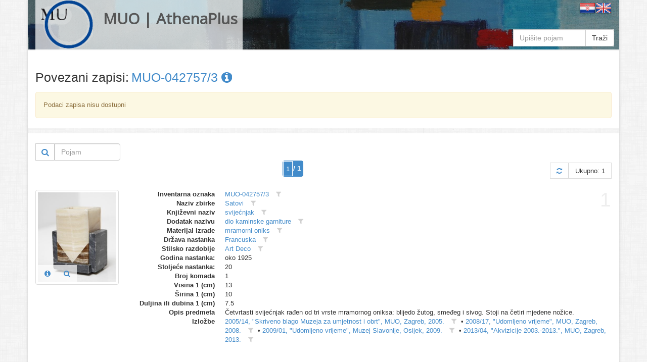

--- FILE ---
content_type: text/html
request_url: https://athena.muo.hr/?object=linked&c2o=112596
body_size: 4981
content:
<!DOCTYPE html><html lang="hr"><head><meta charset="utf-8"><meta name="viewport" content="width=1024"><title>MUO | AthenaPlus | Digitalni repozitorij | ArhivX</title><meta name="description" content="Repository of Museum of Arts and Crafts (MUO) in Zagreb for AthenaPlus network project (Access to cultural heritage networks for Europeana). Digital repository platform ArhivX provided by ArhivPRO."><meta http-equiv="X-UA-Compatible" content="IE=Edge,chrome=1"><meta name="google" value="notranslate"><base href="https://athena.muo.hr/"><link href="./template/athenaplus/img/favicon.ico" rel="shortcut icon" type="image/x-icon"><link href="./template/athenaplus/img/favicon.png" rel="icon" type="image/png"><link href="./lib/bootstrap/3.1.1/css/bootstrap.css" rel="stylesheet"><link href="./lib/font-awesome/4.1.0/css/font-awesome.min.css" rel="stylesheet"><link href="//fonts.googleapis.com/css?family=Open+Sans" rel="stylesheet"><link href="./template/athenaplus/css/main.css?_=1457596194" rel="stylesheet"><!--[if lt IE 9]><script src="./lib/js/html5shiv/html5shiv.js"></script><script src="./lib/js/respond/respond.min.js"></script><![endif]--><!--[if !IE]> --><script src="./lib/js/jquery/jquery.js"></script><!-- <![endif]--><!--[if IE]><script src="./lib/js/jquery/jquery1x.js"></script><![endif]--></head><body class="boxed-layout container"><div class="wrapper"><div id="header" class="header representation"><div class="navbar navbar-default"><div class="container"><div class="navbar-header header-white"><a href="./" class="navbar-brand"><img alt="logo" src="./template/athenaplus/img/logo.png" class="pull-left" style="height:96px;"><h2 class="pull-left">MUO | AthenaPlus</h2></a></div><div class="pull-right"><a href="./?i18n=code&code=hr"><img src="./template/arhivx/img/flag/32/HR.png"></a><a href="./?i18n=code&code=en"><img src="./template/arhivx/img/flag/32/EN.png"></a></div><div class=""><div class="search-top header-white"><form action="./"><div class="input-group"><input type="hidden" name="object" value="list"><input type="text" name="find" placeholder="Upišite pojam" class="form-control" value=""><span class="input-group-btn"><button type="submit" class="btn btn-default">Traži</button></span></div></form></div></div></div></div></div><div id="content" class="container content"><div class="row"><div class="col-md-12"><div itemscope itemtype="http://schema.org/Thing"><div class="row" style="margin-bottom:15px;"><div class="col-xs-12"><div class="axf-header" style="margin-right:5px;">Povezani zapisi:</div><h1 itemprop="name" class="axf-header" style="margin:0; overflow:hidden; text-overflow:ellipsis; white-space:nowrap;"><a itemprop="url" href="./?concept=detail&id=112596">MUO-042757/3&#160;<i class="fa fa-info-circle"></i></a></h1></div></div><div class="alert alert-warning"> Podaci zapisa nisu dostupni</div><div class="row" style="margin-bottom:20px;"><div class="back-main axf-list-top-separator">&#160;</div></div></div><div class="clearfix"><div class="pull-right"><form action="./" class="form-inline"><input name="object" value="linked" type="hidden"><input name="c2o" value="112596" type="hidden"><input name="published" value="y" type="hidden"><input name="restricted" value="n" type="hidden"><input name="mr4c[96][818][28589]" value="a" type="hidden"><input name="findf[818][28589]" value="a" type="hidden"><div class="input-group"><div class="input-group-btn" style="border: 1px solid #ccc;"><button type="submit" class="btn btn-sm btn-link" title="Traži"><i class="fa fa-search fa-lg"></i></button></div><input placeholder="Pojam" name="find" type="text" value="" class="form-control" style="width:130px;"></div></form></div></div><div class="paginator clearfix" style="margin:0 0 20px 0;"><ul class="pagination"><li class="active"><span style="padding:0;"><form class="ax-pager-form" onsubmit="Arhivx.pager.input(this); return false;"><input type="hidden" value="?object=linked&#38;c2o=112596&#38;page={p}"><input name="object" value="linked" type="hidden"><input name="c2o" value="112596" type="hidden"><input type="text" id="axf_pager_input_1" name="page" autocomplete="off" required="required" maxlength="1" min="1" max="1" value="1" placeholder="1" onfocus="return Arhivx.pager.event(event);" onblur="return Arhivx.pager.event(event);" onkeyup="return Arhivx.pager.event(event);" class="ax-pager-input" size="1"><label for="axf_pager_input_1" class="axf-pager-input-label">/ 1</label></form></span></li></ul><div class="paginator-total pull-right"><a class="paginator-label" href="?object=linked&#38;c2o=112596" title="Osvježi"><i class="fa fa-refresh"></i></a><span class="paginator-label">Ukupno: 1</span></div></div><div class="row axf-list-row axf-list-row-separator"><span class="axf-list-index">1</span><div class="col-md-2 col-xs-4 axf-list-rep"><a href="./?object=detail&id=59790"><img src="./files/representation/a/d3/0f4/ee4ff2782bda1114acc0a9f768e2611ab7.jpg" alt="thumb" class="axf-item-thumb thumbnail"></a><div class="axf-list-buttons opacity-white"><a class="btn btn-link" href="./?object=detail&id=59790" title="Detalji"><i class="fa fa-info-circle"></i></a><a class="btn btn-link" href="./?object=view&id=59790" title="Preglednik"><i class="fa fa-search"></i></a></div></div><div class="col-md-10 col-xs-8 axf-list-meta"><dl class="dl-horizontal"><dt>Inventarna oznaka</dt><dd><a href="?object=linked&c2o=112596" title="Povezani objekti" class="axf-item-linked-link">MUO-042757/3</a>&#160;<span title="Filtriraj vrijednost u trenutnom polju" class="axf-item-linked-icon" onclick="return Arhivx.Module.Record.filterFindf(817,112596);"><i class="fa fa-filter"></i></span></dd><dt>Naziv zbirke</dt><dd><a href="?object=linked&c2o=13" title="Povezani objekti" class="axf-item-linked-link">Satovi</a>&#160;<span title="Filtriraj vrijednost u trenutnom polju" class="axf-item-linked-icon" onclick="return Arhivx.Module.Record.filterFindf(96,13);"><i class="fa fa-filter"></i></span></dd><dt>Književni naziv</dt><dd><a href="?object=linked&c2o=182" title="Povezani objekti" class="axf-item-linked-link">svijećnjak</a>&#160;<span title="Filtriraj vrijednost u trenutnom polju" class="axf-item-linked-icon" onclick="return Arhivx.Module.Record.filterFindf(98,182);"><i class="fa fa-filter"></i></span></dd><dt>Dodatak nazivu</dt><dd><a href="?object=linked&c2o=4757" title="Povezani objekti" class="axf-item-linked-link">dio kaminske garniture</a>&#160;<span title="Filtriraj vrijednost u trenutnom polju" class="axf-item-linked-icon" onclick="return Arhivx.Module.Record.filterFindf(99,4757);"><i class="fa fa-filter"></i></span></dd><dt>Materijal izrade</dt><dd><a href="?object=linked&c2o=30569" title="Povezani objekti" class="axf-item-linked-link">mramorni oniks</a>&#160;<span title="Filtriraj vrijednost u trenutnom polju" class="axf-item-linked-icon" onclick="return Arhivx.Module.Record.filterFindf(105,30569);"><i class="fa fa-filter"></i></span></dd><dt>Država nastanka</dt><dd><a href="?object=linked&c2o=12387" title="Povezani objekti" class="axf-item-linked-link">Francuska</a>&#160;<span title="Filtriraj vrijednost u trenutnom polju" class="axf-item-linked-icon" onclick="return Arhivx.Module.Record.filterFindf(106,12387);"><i class="fa fa-filter"></i></span></dd><dt>Stilsko razdoblje</dt><dd><a href="?object=linked&c2o=14161" title="Povezani objekti" class="axf-item-linked-link">Art Deco</a>&#160;<span title="Filtriraj vrijednost u trenutnom polju" class="axf-item-linked-icon" onclick="return Arhivx.Module.Record.filterFindf(109,14161);"><i class="fa fa-filter"></i></span></dd><dt>Godina nastanka:</dt><dd>oko 1925</dd><dt>Stoljeće nastanka:</dt><dd>20</dd><dt>Broj komada</dt><dd>1</dd><dt>Visina 1 (cm)</dt><dd>13</dd><dt>Širina 1 (cm)</dt><dd>10</dd><dt>Duljina ili dubina 1 (cm)</dt><dd>7.5</dd><dt>Opis predmeta</dt><dd>Četvrtasti svijećnjak rađen od tri vrste mramornog oniksa: blijedo žutog, smeđeg i sivog. Stoji na četiri mjedene nožice.</dd><dt>Izložbe</dt><dd><a href="?object=linked&c2o=23594" title="Povezani objekti" class="axf-item-linked-link">2005/14, "Skriveno blago Muzeja za umjetnost i obrt", MUO,  Zagreb, 2005.</a>&#160;<span title="Filtriraj vrijednost u trenutnom polju" class="axf-item-linked-icon" onclick="return Arhivx.Module.Record.filterFindf(149,23594);"><i class="fa fa-filter"></i></span> &#149; <a href="?object=linked&c2o=23606" title="Povezani objekti" class="axf-item-linked-link">2008/17, "Udomljeno vrijeme", MUO, Zagreb, 2008.</a>&#160;<span title="Filtriraj vrijednost u trenutnom polju" class="axf-item-linked-icon" onclick="return Arhivx.Module.Record.filterFindf(149,23606);"><i class="fa fa-filter"></i></span> &#149; <a href="?object=linked&c2o=23611" title="Povezani objekti" class="axf-item-linked-link">2009/01, "Udomljeno vrijeme", Muzej Slavonije, Osijek, 2009.</a>&#160;<span title="Filtriraj vrijednost u trenutnom polju" class="axf-item-linked-icon" onclick="return Arhivx.Module.Record.filterFindf(149,23611);"><i class="fa fa-filter"></i></span> &#149; <a href="?object=linked&c2o=23748" title="Povezani objekti" class="axf-item-linked-link">2013/04, "Akvizicije 2003.-2013.", MUO, Zagreb, 2013.</a>&#160;<span title="Filtriraj vrijednost u trenutnom polju" class="axf-item-linked-icon" onclick="return Arhivx.Module.Record.filterFindf(149,23748);"><i class="fa fa-filter"></i></span></dd></dl></div></div><div class="paginator clearfix" style="margin:0 0 20px 0;"><ul class="pagination"><li class="active"><span style="padding:0;"><form class="ax-pager-form" onsubmit="Arhivx.pager.input(this); return false;"><input type="hidden" value="?object=linked&#38;c2o=112596&#38;page={p}"><input name="object" value="linked" type="hidden"><input name="c2o" value="112596" type="hidden"><input type="text" id="axf_pager_input_2" name="page" autocomplete="off" required="required" maxlength="1" min="1" max="1" value="1" placeholder="1" onfocus="return Arhivx.pager.event(event);" onblur="return Arhivx.pager.event(event);" onkeyup="return Arhivx.pager.event(event);" class="ax-pager-input" size="1"><label for="axf_pager_input_2" class="axf-pager-input-label">/ 1</label></form></span></li></ul><div class="paginator-total pull-right"><a class="paginator-label" href="?object=linked&#38;c2o=112596" title="Osvježi"><i class="fa fa-refresh"></i></a><span class="paginator-label">Ukupno: 1</span></div></div></div></div></div><div id="footer" class="footer"><div class="container"><div class="row"><div class="col-md-4">  <div class="headline">  <h4>O projektu AthenaPlus</h4></div><p><p>AthenaPlus je mreža, osnovana u ožujku 2013., koja ima za cilj omogućavanje pristupa mrežama kulturne baštine, obogaćivanje metapodataka, poboljšanje višejezične terminologije, te prilagođavanje podataka korisnicima s različitim potrebama. Konzorcij Athene Plus sastoji se od ukupno 40 partnera iz 21 države članice. AthenaPlus je usko povezana s Europeana platformom pomoću koje koje će veliku količinu digitaliziranog kulturnog sadržaja učiniti dostupnim za korisnike.</p><p>Projekt je dobio sredstva EU Programa podrške politikama za primjenu informacijskih i komunikacijskih tehnologije (ICT PSP) kao dijela Okvirnog programa za konkurentnost i inovativnost (CIP). Sudjelovanje Muzeja za umjetnost i obrt u projektu Partage Plus financijski će podržati Ministarstvo kulture Republike Hrvatske i Gradski ured za obrazovanje, kulturu i šport grada Zagreba.</p></p></div><div class="col-md-4"> <div class="headline">  <h4>Informacije</h4></div><p><p>Jedan od primarnih zadataka je pridonijeti više od 3,6 milijuna jedinica do 30. kolovoza 2015. godine, s fokusom na sadržaj muzeja, ali također i na sadržaj drugih institucija koje su neposredni ili posredni nositelji kulture, kao što su knjižnice, arhivi, istraživački centri, ministarstva, vladine organizacije, razna poduzeća, a također je uključen i privatni sektor.</p><p>Cilj projekta je obogaćivanje i unaprjeđivanje pretraživanja i pronalaženja željenog sadržaja Europeane, kao i što bolje prilagođavanje i dogradnja višejezičnog tezaurusa na 25 jezika, te poboljšanje kvalitete i povećanje kvantitete metapodataka.<p></p></div><div class="col-md-4"> <div class="headline" style="margin-bottom:10px;">  <h4>Linkovi</h4></div><p class="text-center"><a class="btn btn-default" target="_blank" href="javascript:alert('Nije poznato!');"><img alt="europeana" src="./template/athenaplus/img/europeana_logo.png" style="height:100px;"><br>Europeana collection (???)</a><br><br><a class="btn btn-default" target="_blank" href="http://athenaplus.eu/index.php?en/153/partners-and-contributors"><img alt="AthenaPlus" src="./template/athenaplus/img/AthenaPlus_small.jpg" style="height:100px;"></a></p></div></div></div></div><div class="copyright"><div class="container"><div class="row"><div class="col-md-6">  2014 &copy; MUO</div><div class="col-md-6"> <a id="ax_logo" class="ax-logo pull-right" href="http://indigo.arhivx.net/" target="_blank" title="Powered by Indigo"><img class="ax-logo-img" title="Powered by Indigo" alt="indigo" src="http://indigo.arhivx.net/api/logo/indigo-gray.png" src-trans="http://indigo.arhivx.net/api/logo/indigo-gray.png" src-color="http://indigo.arhivx.net/api/logo/indigo-color.png"><span class="ax-logo-inf">Powered by Indigo</span></a></div></div></div></div></div><!--[if lt IE 8]><style>body>.wrapper{display:none;}body>.ie8{display:block !important;z-index:99999;text-align:center;background:#FFF;position:fixed;height:100%;width:100%;top:0;left:0;right:0;bottom:0;}</style><div class="ie8" style="display:none;"><div style="height:9em;"><p style="color:red;font-size:2em;"><stong>Vaš preglednik nije podržan!</strong></p><p><a href="http://www.whatbrowser.org/intl/hr/" target="_blank">www.whatbrowser.org</a></p><p><a href="http://browsehappy.com/" target="_blank">browsehappy.com</a></p></div><div style="position:absolute;top:9em;bottom:0;left:0;right:0;"><iframe src="http://www.whatbrowser.org/intl/hr/" style="width:100%;height:100%;position:absolute;top:0;bottom:0;left:0;right:0;"></iframe></div></div><![endif]--><script src="./lib/bootstrap/bootstrap.js"></script><script src="./lib/js/underscore/underscore-min.js"></script><script src="./module/record/record.js"></script><script src="./template/arhivx/js/pager.js"></script><script src="./template/arhivx/js/main.js?_=1457596194"></script><script type="text/javascript">var Arhivx = Arhivx||{};
Arhivx.ROOT="https://athena.muo.hr/";
jQuery(function($){
/*!
 * Arhivx, copyright ArhivPRO d.o.o.
 */

Arhivx.logo();
});</script><script>// new GA code
// ax server : athena.muo.hr; UA-55334013-1;
(function(i,s,o,g,r,a,m){i['GoogleAnalyticsObject']=r;i[r]=i[r]||function(){(i[r].q=i[r].q||[]).push(arguments)},i[r].l=1*new Date();a=s.createElement(o),m=s.getElementsByTagName(o)[0];a.async=1;a.src=g;m.parentNode.insertBefore(a,m)})(window,document,'script','//www.google-analytics.com/analytics.js','ga');ga('create', 'UA-55334013-1', 'auto');ga('send', 'pageview');var AX=AX||{};AX.ga_property='UA-55334013-1';AX.ga_server='athena.muo.hr';</script></body></html>